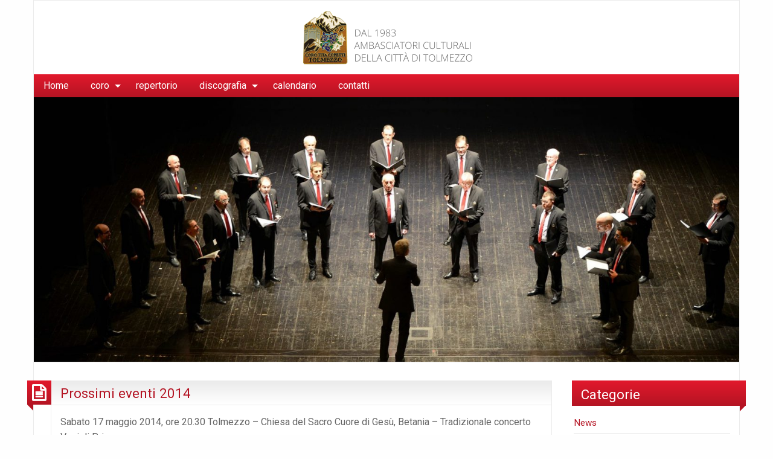

--- FILE ---
content_type: text/html; charset=UTF-8
request_url: https://www.corotitacopetti.it/2014/03/prossimi-eventi-2014/
body_size: 9462
content:
<!DOCTYPE html>
<html lang="it-IT" class="no-js">
	<head>
		<meta charset="UTF-8" />
		<meta name="viewport" content="width=device-width, initial-scale=1.0">
		<meta http-equiv="x-ua-compatible" content="IE=edge" >
		<title>Prossimi eventi 2014 &#8211; Coro Tita Copetti</title>
<meta name='robots' content='max-image-preview:large' />
<link rel='dns-prefetch' href='//static.addtoany.com' />
<link rel='dns-prefetch' href='//fonts.googleapis.com' />
<link rel="alternate" type="application/rss+xml" title="Coro Tita Copetti &raquo; Feed" href="https://www.corotitacopetti.it/feed/" />
<link rel="alternate" type="application/rss+xml" title="Coro Tita Copetti &raquo; Feed dei commenti" href="https://www.corotitacopetti.it/comments/feed/" />
<link rel="alternate" type="application/rss+xml" title="Coro Tita Copetti &raquo; Prossimi eventi 2014 Feed dei commenti" href="https://www.corotitacopetti.it/2014/03/prossimi-eventi-2014/feed/" />
<script type="text/javascript">
/* <![CDATA[ */
window._wpemojiSettings = {"baseUrl":"https:\/\/s.w.org\/images\/core\/emoji\/15.0.3\/72x72\/","ext":".png","svgUrl":"https:\/\/s.w.org\/images\/core\/emoji\/15.0.3\/svg\/","svgExt":".svg","source":{"concatemoji":"https:\/\/www.corotitacopetti.it\/wp-includes\/js\/wp-emoji-release.min.js?ver=c75f6d4e0229f19c5914f40716e78c2b"}};
/*! This file is auto-generated */
!function(i,n){var o,s,e;function c(e){try{var t={supportTests:e,timestamp:(new Date).valueOf()};sessionStorage.setItem(o,JSON.stringify(t))}catch(e){}}function p(e,t,n){e.clearRect(0,0,e.canvas.width,e.canvas.height),e.fillText(t,0,0);var t=new Uint32Array(e.getImageData(0,0,e.canvas.width,e.canvas.height).data),r=(e.clearRect(0,0,e.canvas.width,e.canvas.height),e.fillText(n,0,0),new Uint32Array(e.getImageData(0,0,e.canvas.width,e.canvas.height).data));return t.every(function(e,t){return e===r[t]})}function u(e,t,n){switch(t){case"flag":return n(e,"\ud83c\udff3\ufe0f\u200d\u26a7\ufe0f","\ud83c\udff3\ufe0f\u200b\u26a7\ufe0f")?!1:!n(e,"\ud83c\uddfa\ud83c\uddf3","\ud83c\uddfa\u200b\ud83c\uddf3")&&!n(e,"\ud83c\udff4\udb40\udc67\udb40\udc62\udb40\udc65\udb40\udc6e\udb40\udc67\udb40\udc7f","\ud83c\udff4\u200b\udb40\udc67\u200b\udb40\udc62\u200b\udb40\udc65\u200b\udb40\udc6e\u200b\udb40\udc67\u200b\udb40\udc7f");case"emoji":return!n(e,"\ud83d\udc26\u200d\u2b1b","\ud83d\udc26\u200b\u2b1b")}return!1}function f(e,t,n){var r="undefined"!=typeof WorkerGlobalScope&&self instanceof WorkerGlobalScope?new OffscreenCanvas(300,150):i.createElement("canvas"),a=r.getContext("2d",{willReadFrequently:!0}),o=(a.textBaseline="top",a.font="600 32px Arial",{});return e.forEach(function(e){o[e]=t(a,e,n)}),o}function t(e){var t=i.createElement("script");t.src=e,t.defer=!0,i.head.appendChild(t)}"undefined"!=typeof Promise&&(o="wpEmojiSettingsSupports",s=["flag","emoji"],n.supports={everything:!0,everythingExceptFlag:!0},e=new Promise(function(e){i.addEventListener("DOMContentLoaded",e,{once:!0})}),new Promise(function(t){var n=function(){try{var e=JSON.parse(sessionStorage.getItem(o));if("object"==typeof e&&"number"==typeof e.timestamp&&(new Date).valueOf()<e.timestamp+604800&&"object"==typeof e.supportTests)return e.supportTests}catch(e){}return null}();if(!n){if("undefined"!=typeof Worker&&"undefined"!=typeof OffscreenCanvas&&"undefined"!=typeof URL&&URL.createObjectURL&&"undefined"!=typeof Blob)try{var e="postMessage("+f.toString()+"("+[JSON.stringify(s),u.toString(),p.toString()].join(",")+"));",r=new Blob([e],{type:"text/javascript"}),a=new Worker(URL.createObjectURL(r),{name:"wpTestEmojiSupports"});return void(a.onmessage=function(e){c(n=e.data),a.terminate(),t(n)})}catch(e){}c(n=f(s,u,p))}t(n)}).then(function(e){for(var t in e)n.supports[t]=e[t],n.supports.everything=n.supports.everything&&n.supports[t],"flag"!==t&&(n.supports.everythingExceptFlag=n.supports.everythingExceptFlag&&n.supports[t]);n.supports.everythingExceptFlag=n.supports.everythingExceptFlag&&!n.supports.flag,n.DOMReady=!1,n.readyCallback=function(){n.DOMReady=!0}}).then(function(){return e}).then(function(){var e;n.supports.everything||(n.readyCallback(),(e=n.source||{}).concatemoji?t(e.concatemoji):e.wpemoji&&e.twemoji&&(t(e.twemoji),t(e.wpemoji)))}))}((window,document),window._wpemojiSettings);
/* ]]> */
</script>
<style id='wp-emoji-styles-inline-css' type='text/css'>

	img.wp-smiley, img.emoji {
		display: inline !important;
		border: none !important;
		box-shadow: none !important;
		height: 1em !important;
		width: 1em !important;
		margin: 0 0.07em !important;
		vertical-align: -0.1em !important;
		background: none !important;
		padding: 0 !important;
	}
</style>
<link rel='stylesheet' id='wp-block-library-css' href='https://www.corotitacopetti.it/wp-includes/css/dist/block-library/style.min.css?ver=c75f6d4e0229f19c5914f40716e78c2b' type='text/css' media='all' />
<style id='classic-theme-styles-inline-css' type='text/css'>
/*! This file is auto-generated */
.wp-block-button__link{color:#fff;background-color:#32373c;border-radius:9999px;box-shadow:none;text-decoration:none;padding:calc(.667em + 2px) calc(1.333em + 2px);font-size:1.125em}.wp-block-file__button{background:#32373c;color:#fff;text-decoration:none}
</style>
<style id='global-styles-inline-css' type='text/css'>
:root{--wp--preset--aspect-ratio--square: 1;--wp--preset--aspect-ratio--4-3: 4/3;--wp--preset--aspect-ratio--3-4: 3/4;--wp--preset--aspect-ratio--3-2: 3/2;--wp--preset--aspect-ratio--2-3: 2/3;--wp--preset--aspect-ratio--16-9: 16/9;--wp--preset--aspect-ratio--9-16: 9/16;--wp--preset--color--black: #000000;--wp--preset--color--cyan-bluish-gray: #abb8c3;--wp--preset--color--white: #ffffff;--wp--preset--color--pale-pink: #f78da7;--wp--preset--color--vivid-red: #cf2e2e;--wp--preset--color--luminous-vivid-orange: #ff6900;--wp--preset--color--luminous-vivid-amber: #fcb900;--wp--preset--color--light-green-cyan: #7bdcb5;--wp--preset--color--vivid-green-cyan: #00d084;--wp--preset--color--pale-cyan-blue: #8ed1fc;--wp--preset--color--vivid-cyan-blue: #0693e3;--wp--preset--color--vivid-purple: #9b51e0;--wp--preset--gradient--vivid-cyan-blue-to-vivid-purple: linear-gradient(135deg,rgba(6,147,227,1) 0%,rgb(155,81,224) 100%);--wp--preset--gradient--light-green-cyan-to-vivid-green-cyan: linear-gradient(135deg,rgb(122,220,180) 0%,rgb(0,208,130) 100%);--wp--preset--gradient--luminous-vivid-amber-to-luminous-vivid-orange: linear-gradient(135deg,rgba(252,185,0,1) 0%,rgba(255,105,0,1) 100%);--wp--preset--gradient--luminous-vivid-orange-to-vivid-red: linear-gradient(135deg,rgba(255,105,0,1) 0%,rgb(207,46,46) 100%);--wp--preset--gradient--very-light-gray-to-cyan-bluish-gray: linear-gradient(135deg,rgb(238,238,238) 0%,rgb(169,184,195) 100%);--wp--preset--gradient--cool-to-warm-spectrum: linear-gradient(135deg,rgb(74,234,220) 0%,rgb(151,120,209) 20%,rgb(207,42,186) 40%,rgb(238,44,130) 60%,rgb(251,105,98) 80%,rgb(254,248,76) 100%);--wp--preset--gradient--blush-light-purple: linear-gradient(135deg,rgb(255,206,236) 0%,rgb(152,150,240) 100%);--wp--preset--gradient--blush-bordeaux: linear-gradient(135deg,rgb(254,205,165) 0%,rgb(254,45,45) 50%,rgb(107,0,62) 100%);--wp--preset--gradient--luminous-dusk: linear-gradient(135deg,rgb(255,203,112) 0%,rgb(199,81,192) 50%,rgb(65,88,208) 100%);--wp--preset--gradient--pale-ocean: linear-gradient(135deg,rgb(255,245,203) 0%,rgb(182,227,212) 50%,rgb(51,167,181) 100%);--wp--preset--gradient--electric-grass: linear-gradient(135deg,rgb(202,248,128) 0%,rgb(113,206,126) 100%);--wp--preset--gradient--midnight: linear-gradient(135deg,rgb(2,3,129) 0%,rgb(40,116,252) 100%);--wp--preset--font-size--small: 13px;--wp--preset--font-size--medium: 20px;--wp--preset--font-size--large: 36px;--wp--preset--font-size--x-large: 42px;--wp--preset--spacing--20: 0.44rem;--wp--preset--spacing--30: 0.67rem;--wp--preset--spacing--40: 1rem;--wp--preset--spacing--50: 1.5rem;--wp--preset--spacing--60: 2.25rem;--wp--preset--spacing--70: 3.38rem;--wp--preset--spacing--80: 5.06rem;--wp--preset--shadow--natural: 6px 6px 9px rgba(0, 0, 0, 0.2);--wp--preset--shadow--deep: 12px 12px 50px rgba(0, 0, 0, 0.4);--wp--preset--shadow--sharp: 6px 6px 0px rgba(0, 0, 0, 0.2);--wp--preset--shadow--outlined: 6px 6px 0px -3px rgba(255, 255, 255, 1), 6px 6px rgba(0, 0, 0, 1);--wp--preset--shadow--crisp: 6px 6px 0px rgba(0, 0, 0, 1);}:where(.is-layout-flex){gap: 0.5em;}:where(.is-layout-grid){gap: 0.5em;}body .is-layout-flex{display: flex;}.is-layout-flex{flex-wrap: wrap;align-items: center;}.is-layout-flex > :is(*, div){margin: 0;}body .is-layout-grid{display: grid;}.is-layout-grid > :is(*, div){margin: 0;}:where(.wp-block-columns.is-layout-flex){gap: 2em;}:where(.wp-block-columns.is-layout-grid){gap: 2em;}:where(.wp-block-post-template.is-layout-flex){gap: 1.25em;}:where(.wp-block-post-template.is-layout-grid){gap: 1.25em;}.has-black-color{color: var(--wp--preset--color--black) !important;}.has-cyan-bluish-gray-color{color: var(--wp--preset--color--cyan-bluish-gray) !important;}.has-white-color{color: var(--wp--preset--color--white) !important;}.has-pale-pink-color{color: var(--wp--preset--color--pale-pink) !important;}.has-vivid-red-color{color: var(--wp--preset--color--vivid-red) !important;}.has-luminous-vivid-orange-color{color: var(--wp--preset--color--luminous-vivid-orange) !important;}.has-luminous-vivid-amber-color{color: var(--wp--preset--color--luminous-vivid-amber) !important;}.has-light-green-cyan-color{color: var(--wp--preset--color--light-green-cyan) !important;}.has-vivid-green-cyan-color{color: var(--wp--preset--color--vivid-green-cyan) !important;}.has-pale-cyan-blue-color{color: var(--wp--preset--color--pale-cyan-blue) !important;}.has-vivid-cyan-blue-color{color: var(--wp--preset--color--vivid-cyan-blue) !important;}.has-vivid-purple-color{color: var(--wp--preset--color--vivid-purple) !important;}.has-black-background-color{background-color: var(--wp--preset--color--black) !important;}.has-cyan-bluish-gray-background-color{background-color: var(--wp--preset--color--cyan-bluish-gray) !important;}.has-white-background-color{background-color: var(--wp--preset--color--white) !important;}.has-pale-pink-background-color{background-color: var(--wp--preset--color--pale-pink) !important;}.has-vivid-red-background-color{background-color: var(--wp--preset--color--vivid-red) !important;}.has-luminous-vivid-orange-background-color{background-color: var(--wp--preset--color--luminous-vivid-orange) !important;}.has-luminous-vivid-amber-background-color{background-color: var(--wp--preset--color--luminous-vivid-amber) !important;}.has-light-green-cyan-background-color{background-color: var(--wp--preset--color--light-green-cyan) !important;}.has-vivid-green-cyan-background-color{background-color: var(--wp--preset--color--vivid-green-cyan) !important;}.has-pale-cyan-blue-background-color{background-color: var(--wp--preset--color--pale-cyan-blue) !important;}.has-vivid-cyan-blue-background-color{background-color: var(--wp--preset--color--vivid-cyan-blue) !important;}.has-vivid-purple-background-color{background-color: var(--wp--preset--color--vivid-purple) !important;}.has-black-border-color{border-color: var(--wp--preset--color--black) !important;}.has-cyan-bluish-gray-border-color{border-color: var(--wp--preset--color--cyan-bluish-gray) !important;}.has-white-border-color{border-color: var(--wp--preset--color--white) !important;}.has-pale-pink-border-color{border-color: var(--wp--preset--color--pale-pink) !important;}.has-vivid-red-border-color{border-color: var(--wp--preset--color--vivid-red) !important;}.has-luminous-vivid-orange-border-color{border-color: var(--wp--preset--color--luminous-vivid-orange) !important;}.has-luminous-vivid-amber-border-color{border-color: var(--wp--preset--color--luminous-vivid-amber) !important;}.has-light-green-cyan-border-color{border-color: var(--wp--preset--color--light-green-cyan) !important;}.has-vivid-green-cyan-border-color{border-color: var(--wp--preset--color--vivid-green-cyan) !important;}.has-pale-cyan-blue-border-color{border-color: var(--wp--preset--color--pale-cyan-blue) !important;}.has-vivid-cyan-blue-border-color{border-color: var(--wp--preset--color--vivid-cyan-blue) !important;}.has-vivid-purple-border-color{border-color: var(--wp--preset--color--vivid-purple) !important;}.has-vivid-cyan-blue-to-vivid-purple-gradient-background{background: var(--wp--preset--gradient--vivid-cyan-blue-to-vivid-purple) !important;}.has-light-green-cyan-to-vivid-green-cyan-gradient-background{background: var(--wp--preset--gradient--light-green-cyan-to-vivid-green-cyan) !important;}.has-luminous-vivid-amber-to-luminous-vivid-orange-gradient-background{background: var(--wp--preset--gradient--luminous-vivid-amber-to-luminous-vivid-orange) !important;}.has-luminous-vivid-orange-to-vivid-red-gradient-background{background: var(--wp--preset--gradient--luminous-vivid-orange-to-vivid-red) !important;}.has-very-light-gray-to-cyan-bluish-gray-gradient-background{background: var(--wp--preset--gradient--very-light-gray-to-cyan-bluish-gray) !important;}.has-cool-to-warm-spectrum-gradient-background{background: var(--wp--preset--gradient--cool-to-warm-spectrum) !important;}.has-blush-light-purple-gradient-background{background: var(--wp--preset--gradient--blush-light-purple) !important;}.has-blush-bordeaux-gradient-background{background: var(--wp--preset--gradient--blush-bordeaux) !important;}.has-luminous-dusk-gradient-background{background: var(--wp--preset--gradient--luminous-dusk) !important;}.has-pale-ocean-gradient-background{background: var(--wp--preset--gradient--pale-ocean) !important;}.has-electric-grass-gradient-background{background: var(--wp--preset--gradient--electric-grass) !important;}.has-midnight-gradient-background{background: var(--wp--preset--gradient--midnight) !important;}.has-small-font-size{font-size: var(--wp--preset--font-size--small) !important;}.has-medium-font-size{font-size: var(--wp--preset--font-size--medium) !important;}.has-large-font-size{font-size: var(--wp--preset--font-size--large) !important;}.has-x-large-font-size{font-size: var(--wp--preset--font-size--x-large) !important;}
:where(.wp-block-post-template.is-layout-flex){gap: 1.25em;}:where(.wp-block-post-template.is-layout-grid){gap: 1.25em;}
:where(.wp-block-columns.is-layout-flex){gap: 2em;}:where(.wp-block-columns.is-layout-grid){gap: 2em;}
:root :where(.wp-block-pullquote){font-size: 1.5em;line-height: 1.6;}
</style>
<link rel='stylesheet' id='blogolife-vendors-css' href='https://www.corotitacopetti.it/wp-content/themes/blogolife/assets/styles/vendors.min.css?ver=3.0.7' type='text/css' media='all' />
<link rel='stylesheet' id='blogolife-style-css' href='https://www.corotitacopetti.it/wp-content/themes/blogolife/style.css?ver=3.0.7' type='text/css' media='all' />
<link rel='stylesheet' id='blogolife-google-fonts-roboto-css' href='https://fonts.googleapis.com/css?family=Roboto%3A400%2C300%2C300italic%2C400italic%2C700%2C700italic%2C900italic%2C900%2C500italic%2C500%2C100italic%2C100&#038;ver=3.0.7' type='text/css' media='all' />
<link rel='stylesheet' id='blogolife-google-fonts-arimo-css' href='https://fonts.googleapis.com/css?family=Arimo%3A400%2C700&#038;subset=latin%2Ccyrillic-ext%2Clatin-ext%2Ccyrillic%2Cgreek&#038;ver=3.0.7' type='text/css' media='all' />
<link rel='stylesheet' id='simcal-qtip-css' href='https://www.corotitacopetti.it/wp-content/plugins/google-calendar-events/assets/css/vendor/jquery.qtip.min.css?ver=3.2.0' type='text/css' media='all' />
<link rel='stylesheet' id='simcal-default-calendar-grid-css' href='https://www.corotitacopetti.it/wp-content/plugins/google-calendar-events/assets/css/default-calendar-grid.min.css?ver=3.2.0' type='text/css' media='all' />
<link rel='stylesheet' id='simcal-default-calendar-list-css' href='https://www.corotitacopetti.it/wp-content/plugins/google-calendar-events/assets/css/default-calendar-list.min.css?ver=3.2.0' type='text/css' media='all' />
<link rel='stylesheet' id='addtoany-css' href='https://www.corotitacopetti.it/wp-content/plugins/add-to-any/addtoany.min.css?ver=1.16' type='text/css' media='all' />
<script type="text/javascript" id="addtoany-core-js-before">
/* <![CDATA[ */
window.a2a_config=window.a2a_config||{};a2a_config.callbacks=[];a2a_config.overlays=[];a2a_config.templates={};a2a_localize = {
	Share: "Condividi",
	Save: "Salva",
	Subscribe: "Abbonati",
	Email: "Email",
	Bookmark: "Segnalibro",
	ShowAll: "espandi",
	ShowLess: "comprimi",
	FindServices: "Trova servizi",
	FindAnyServiceToAddTo: "Trova subito un servizio da aggiungere",
	PoweredBy: "Powered by",
	ShareViaEmail: "Condividi via email",
	SubscribeViaEmail: "Iscriviti via email",
	BookmarkInYourBrowser: "Aggiungi ai segnalibri",
	BookmarkInstructions: "Premi Ctrl+D o \u2318+D per mettere questa pagina nei preferiti",
	AddToYourFavorites: "Aggiungi ai favoriti",
	SendFromWebOrProgram: "Invia da qualsiasi indirizzo email o programma di posta elettronica",
	EmailProgram: "Programma di posta elettronica",
	More: "Di più&#8230;",
	ThanksForSharing: "Grazie per la condivisione!",
	ThanksForFollowing: "Grazie per il following!"
};
/* ]]> */
</script>
<script type="text/javascript" defer src="https://static.addtoany.com/menu/page.js" id="addtoany-core-js"></script>
<script type="text/javascript" src="https://www.corotitacopetti.it/wp-includes/js/jquery/jquery.min.js?ver=3.7.1" id="jquery-core-js"></script>
<script type="text/javascript" src="https://www.corotitacopetti.it/wp-includes/js/jquery/jquery-migrate.min.js?ver=3.4.1" id="jquery-migrate-js"></script>
<script type="text/javascript" defer src="https://www.corotitacopetti.it/wp-content/plugins/add-to-any/addtoany.min.js?ver=1.1" id="addtoany-jquery-js"></script>
<link rel="https://api.w.org/" href="https://www.corotitacopetti.it/wp-json/" /><link rel="alternate" title="JSON" type="application/json" href="https://www.corotitacopetti.it/wp-json/wp/v2/posts/141" /><link rel="EditURI" type="application/rsd+xml" title="RSD" href="https://www.corotitacopetti.it/xmlrpc.php?rsd" />

<link rel="canonical" href="https://www.corotitacopetti.it/2014/03/prossimi-eventi-2014/" />
<link rel='shortlink' href='https://www.corotitacopetti.it/?p=141' />
<link rel="alternate" title="oEmbed (JSON)" type="application/json+oembed" href="https://www.corotitacopetti.it/wp-json/oembed/1.0/embed?url=https%3A%2F%2Fwww.corotitacopetti.it%2F2014%2F03%2Fprossimi-eventi-2014%2F" />
<link rel="alternate" title="oEmbed (XML)" type="text/xml+oembed" href="https://www.corotitacopetti.it/wp-json/oembed/1.0/embed?url=https%3A%2F%2Fwww.corotitacopetti.it%2F2014%2F03%2Fprossimi-eventi-2014%2F&#038;format=xml" />
			<style>
			.site-name{ text-align: center; } #site-title{ font-family: serif; font-style: italic; font-weight: 100; text-shadow: 2px 2px 5px rgba(50,50,50,0.5); } #site-description{font-size:0.7rem;text-transform:uppercase;letter-spacing:2px;!important}			</style>
		    	</head>
	<body class="post-template-default single single-post postid-141 single-format-standard group-blog blogolife-3_0_7 chrome">
	<div class="off-canvas-wrapper">
	<div class="off-canvas-wrapper-inner" data-off-canvas-wrapper>
	<div class="off-canvas position-right" id="mobile-nav" data-off-canvas data-position="right">
		<ul id="menu-menu-1" class="vertical menu blogolife_mobile_menu blogolife-gradient" ><li id="menu-item-55" class="menu-item menu-item-type-custom menu-item-object-custom menu-item-home menu-item-55"><a href="https://www.corotitacopetti.it/">Home</a></li>
<li id="menu-item-60" class="menu-item menu-item-type-post_type menu-item-object-page menu-item-has-children menu-item-60"><a href="https://www.corotitacopetti.it/il-coro/">coro</a>
<ul class="vertical nested menu sub-menu">
	<li id="menu-item-62" class="menu-item menu-item-type-post_type menu-item-object-page menu-item-62"><a href="https://www.corotitacopetti.it/la-storia/">storia</a></li>
</ul>
</li>
<li id="menu-item-61" class="menu-item menu-item-type-post_type menu-item-object-page menu-item-61"><a href="https://www.corotitacopetti.it/il-repertorio/">repertorio</a></li>
<li id="menu-item-57" class="menu-item menu-item-type-post_type menu-item-object-page menu-item-has-children menu-item-57"><a href="https://www.corotitacopetti.it/discografia/">discografia</a>
<ul class="vertical nested menu sub-menu">
	<li id="menu-item-892" class="menu-item menu-item-type-post_type menu-item-object-page menu-item-892"><a href="https://www.corotitacopetti.it/oltre-i-confini/">Oltre i confini</a></li>
	<li id="menu-item-59" class="menu-item menu-item-type-post_type menu-item-object-page menu-item-59"><a href="https://www.corotitacopetti.it/discografia/dies-natalis/">Dies Natalis</a></li>
	<li id="menu-item-58" class="menu-item menu-item-type-post_type menu-item-object-page menu-item-58"><a href="https://www.corotitacopetti.it/discografia/il-gno-friul/">…Il Gno Friûl</a></li>
</ul>
</li>
<li id="menu-item-157" class="menu-item menu-item-type-post_type menu-item-object-page menu-item-157"><a href="https://www.corotitacopetti.it/calendario/">calendario</a></li>
<li id="menu-item-56" class="menu-item menu-item-type-post_type menu-item-object-page menu-item-56"><a href="https://www.corotitacopetti.it/contatti/">contatti</a></li>
</ul>
	</div>
	<div class="off-canvas-content" data-off-canvas-content>
		<div class="row">
			<div class="columns">
				<div class="row collapse">
					<div class="columns blogolife_page">
						<div class="row">
															<div class="columns toolbar-mobile blogolife-gradient show-for-small-only">
									<div class="text-right">
										<button type="button" class="button mobile-btn" data-toggle="mobile-nav"></button>
									</div>
								</div>
														<div class="columns">
								<div class="site-name">
																			<p class="text-center">
											<a href="https://www.corotitacopetti.it/" title="Coro Tita Copetti">
												<img src="https://www.corotitacopetti.it/wp-content/uploads/2020/10/logo-sito.png" alt="Coro Tita Copetti" />
											</a>
										</p>
																	</div>
							</div>
						</div>
												<div class="row collapse">
							<div class="columns  hide-for-small-only ">
								<nav class="menu-menu-1-container"><ul id="menu-menu-2" class="dropdown menu blogolife_main_menu blogolife-gradient" data-dropdown-menu><li class="menu-item menu-item-type-custom menu-item-object-custom menu-item-home menu-item-55"><a href="https://www.corotitacopetti.it/">Home</a></li>
<li class="menu-item menu-item-type-post_type menu-item-object-page menu-item-has-children menu-item-60"><a href="https://www.corotitacopetti.it/il-coro/">coro</a>
<ul class="menu sub-menu">
	<li class="menu-item menu-item-type-post_type menu-item-object-page menu-item-62"><a href="https://www.corotitacopetti.it/la-storia/">storia</a></li>
</ul>
</li>
<li class="menu-item menu-item-type-post_type menu-item-object-page menu-item-61"><a href="https://www.corotitacopetti.it/il-repertorio/">repertorio</a></li>
<li class="menu-item menu-item-type-post_type menu-item-object-page menu-item-has-children menu-item-57"><a href="https://www.corotitacopetti.it/discografia/">discografia</a>
<ul class="menu sub-menu">
	<li class="menu-item menu-item-type-post_type menu-item-object-page menu-item-892"><a href="https://www.corotitacopetti.it/oltre-i-confini/">Oltre i confini</a></li>
	<li class="menu-item menu-item-type-post_type menu-item-object-page menu-item-59"><a href="https://www.corotitacopetti.it/discografia/dies-natalis/">Dies Natalis</a></li>
	<li class="menu-item menu-item-type-post_type menu-item-object-page menu-item-58"><a href="https://www.corotitacopetti.it/discografia/il-gno-friul/">…Il Gno Friûl</a></li>
</ul>
</li>
<li class="menu-item menu-item-type-post_type menu-item-object-page menu-item-157"><a href="https://www.corotitacopetti.it/calendario/">calendario</a></li>
<li class="menu-item menu-item-type-post_type menu-item-object-page menu-item-56"><a href="https://www.corotitacopetti.it/contatti/">contatti</a></li>
</ul></nav>							</div>
						</div>
											<div class="row collapse">
							<div class="columns header-image">
								<a href="https://www.corotitacopetti.it/" rel="home" title="Coro Tita Copetti">
																			<img src="https://www.corotitacopetti.it/wp-content/uploads/2020/10/cropped-tita_copetti_2020.jpg" width="1500" height="562" alt="Coro Tita Copetti">
																	</a>
							</div>
						</div>
					<div class="row content collapse">
	<div class="columns small-12 medium-7 large-9 col_content" >
		<main id="main" class="site-main" role="main">
											
<article id="post-141" class="post-141 post type-post status-publish format-standard hentry category-appuntamenti">
	<header class="entry-header">
		<h2 class="entry-title"><a href="https://www.corotitacopetti.it/2014/03/prossimi-eventi-2014/" rel="bookmark">Prossimi eventi 2014</a></h2>	</header><!-- .entry-header -->
	<div class="postformat blogolife-gradient">
		<i class="fa fa-file-text-o"></i>
	</div>
	
	<div class="entry-content">
		<p>Sabato 17 maggio 2014, ore 20.30 Tolmezzo &#8211; Chiesa del Sacro Cuore di Gesù, Betania &#8211; Tradizionale concerto Voci di Primavera</p>
<p>Sabato 31 maggio 2014, ore 20.30 a Cesclans &#8211; Pieve di Santo Stefano &#8211; Rassegna corale &#8220;Concerto per l&#8217;Africa&#8221;, organizzata dall&#8217;Associazione CarniAfrica del Dott. Paolo Agostinis; le offerte saranno devolute al Hospital do Malo de Hansen della missione cattolica di Comura (Guinea Bissau)</p>
<p>Sabato 28 giugno 2014, ore 20.30 &#8211; Concerto a Caneva, chiesa di San Niccolò</p>
<p>A metà luglio, ci apprestiamo a ospitare, rinnovando quanto già sperimentato negli ultimi due anni, uno dei cori che saranno in Friuli per partecipare al concorso Internazionale Seghizzi di Gorizia, la cui fase finale si svolgerà da venerdì 18 a domenica 20 luglio 2014</p>
<p>Domenica 3 agosto 2014 nel pomeriggio &#8211; Concerto presso il Rifugio Alpino Chiampizzulon</p>
<p>20-21 settembre 2014: come sempre, il Coro Tita Copetti non mancherà, con un suo stand, alla Festa della Mela</p>
<p>Sabato 18 ottobre 2014, ore 20.30 &#8211; Teatro Oratorio &#8220;Don Bosco&#8221;, Tolmezzo &#8211; Concerto &#8220;Voci d&#8217;Autunno&#8221;</p>
<p>Sabato 25 ottobre 2014, ore 20.30 &#8211; Paularo &#8211; Rassegna dei cori appartenenti alla sezione montana dell&#8217;USCF</p>
<p>Venerdì 26 dicembre 2014, ore 16.30 &#8211; Duomo di San Martino di Tolmezzo &#8211; Tradizionale concerto di Natale</p>
<p>Sempre nel quadro del Natale, saremo in concerto lunedì 5 gennaio  2015 a Villa Santina (UD) e domenica 18 gennaio 2015 a San Dorligo della Valle (TS).</p>
<div class="addtoany_share_save_container addtoany_content addtoany_content_bottom"><div class="a2a_kit a2a_kit_size_32 addtoany_list" data-a2a-url="https://www.corotitacopetti.it/2014/03/prossimi-eventi-2014/" data-a2a-title="Prossimi eventi 2014"><a class="a2a_button_whatsapp" href="https://www.addtoany.com/add_to/whatsapp?linkurl=https%3A%2F%2Fwww.corotitacopetti.it%2F2014%2F03%2Fprossimi-eventi-2014%2F&amp;linkname=Prossimi%20eventi%202014" title="WhatsApp" rel="nofollow noopener" target="_blank"></a><a class="a2a_button_twitter" href="https://www.addtoany.com/add_to/twitter?linkurl=https%3A%2F%2Fwww.corotitacopetti.it%2F2014%2F03%2Fprossimi-eventi-2014%2F&amp;linkname=Prossimi%20eventi%202014" title="Twitter" rel="nofollow noopener" target="_blank"></a><a class="a2a_button_facebook" href="https://www.addtoany.com/add_to/facebook?linkurl=https%3A%2F%2Fwww.corotitacopetti.it%2F2014%2F03%2Fprossimi-eventi-2014%2F&amp;linkname=Prossimi%20eventi%202014" title="Facebook" rel="nofollow noopener" target="_blank"></a><a class="a2a_button_email" href="https://www.addtoany.com/add_to/email?linkurl=https%3A%2F%2Fwww.corotitacopetti.it%2F2014%2F03%2Fprossimi-eventi-2014%2F&amp;linkname=Prossimi%20eventi%202014" title="Email" rel="nofollow noopener" target="_blank"></a><a class="a2a_dd addtoany_share_save addtoany_share" href="https://www.addtoany.com/share"></a></div></div>
	</div><!-- .entry-content -->

	<footer class="entry-footer">
		<span class="posted-on f-link"><a href="https://www.corotitacopetti.it/2014/03/prossimi-eventi-2014/" rel="bookmark"><time class="entry-date published" datetime="2014-03-01T17:22:35+01:00">1 Mar  '14</time><time class="updated" datetime="2014-12-12T13:16:11+01:00">12 Dic  '14</time></a></span><span class="posted-by"><span class="author vcard"><img alt='' src='https://secure.gravatar.com/avatar/973bee33da751bae7f399661209cfb32?s=20&#038;d=mm&#038;r=g' srcset='https://secure.gravatar.com/avatar/973bee33da751bae7f399661209cfb32?s=40&#038;d=mm&#038;r=g 2x' class='avatar avatar-20 photo' height='20' width='20' decoding='async'/> <a class="url fn n" href="https://www.corotitacopetti.it/author/bepi/">Giuseppe Coloni</a></span></span>	</footer><!-- .entry-footer -->
</article><!-- #post-## -->

				<div class="post_comments-nav-links panel clearfix">
					<span class="post-nav-prev float-left">
						<a href="https://www.corotitacopetti.it/2014/02/concerto-di-natale-2013-uno-per-tutti-tutti-per-tre/" rel="prev">Previous</a>					</span><!-- /.post-nav-prev -->

					<span class="post-nav-next float-right">
						<a href="https://www.corotitacopetti.it/2014/03/grigliata-sociale-del-coro-tita-copetti/" rel="next">Next</a>					</span><!-- /.post-nav-next -->
				</div>

		
	
	
		<div id="respond" class="comment-respond">
		<div class="page-header blogolife-gradient"><h2 id="reply-title" class="comments-title comment-reply-title">Leave a reply <small><a rel="nofollow" id="cancel-comment-reply-link" href="/2014/03/prossimi-eventi-2014/#respond" style="display:none;">or cancel</a></small></h2></div><form action="https://www.corotitacopetti.it/wp-comments-post.php" method="post" id="commentform" class="comment-form" novalidate><p class="comment-notes"><span id="email-notes">Il tuo indirizzo email non sarà pubblicato.</span> <span class="required-field-message">I campi obbligatori sono contrassegnati <span class="required">*</span></span></p><p class="comment-form-comment"><label for="comment">Commento <span class="required">*</span></label> <textarea id="comment" name="comment" cols="45" rows="8" maxlength="65525" required></textarea></p><p class="comment-form-author"><label for="author">Nome <span class="required">*</span></label> <input id="author" name="author" type="text" value="" size="30" maxlength="245" autocomplete="name" required /></p>
<p class="comment-form-email"><label for="email">Email <span class="required">*</span></label> <input id="email" name="email" type="email" value="" size="30" maxlength="100" aria-describedby="email-notes" autocomplete="email" required /></p>
<p class="comment-form-url"><label for="url">Sito web</label> <input id="url" name="url" type="url" value="" size="30" maxlength="200" autocomplete="url" /></p>
<p class="comment-form-cookies-consent"><input id="wp-comment-cookies-consent" name="wp-comment-cookies-consent" type="checkbox" value="yes" /> <label for="wp-comment-cookies-consent">Salva il mio nome, email e sito web in questo browser per la prossima volta che commento.</label></p>
<p class="form-submit"><input name="submit" type="submit" id="submit" class="submit" value="Invia commento" /> <input type='hidden' name='comment_post_ID' value='141' id='comment_post_ID' />
<input type='hidden' name='comment_parent' id='comment_parent' value='0' />
</p><p style="display: none;"><input type="hidden" id="akismet_comment_nonce" name="akismet_comment_nonce" value="056730ad10" /></p><p style="display: none !important;" class="akismet-fields-container" data-prefix="ak_"><label>&#916;<textarea name="ak_hp_textarea" cols="45" rows="8" maxlength="100"></textarea></label><input type="hidden" id="ak_js_1" name="ak_js" value="151"/><script>document.getElementById( "ak_js_1" ).setAttribute( "value", ( new Date() ).getTime() );</script></p></form>	</div><!-- #respond -->
	<p class="akismet_comment_form_privacy_notice">Questo sito utilizza Akismet per ridurre lo spam. <a href="https://akismet.com/privacy/" target="_blank" rel="nofollow noopener">Scopri come vengono elaborati i dati derivati dai commenti</a>.</p>		</main><!-- .site-main -->
	</div>
		<div class="columns small-12 medium-5 large-3 col_sidebar">
			
	<aside id="secondary" class="sidebar widget-area site-secondary" role="complementary">
		<aside id="categories-5" class="sidebar-section widget widget_categories"><div class="sidebar-section-title page-header blogolife-gradient">Categorie</div>
			<ul>
					<li class="cat-item cat-item-2"><a href="https://www.corotitacopetti.it/category/news/">News</a>
</li>
	<li class="cat-item cat-item-3"><a href="https://www.corotitacopetti.it/category/appuntamenti/">Appuntamenti</a>
</li>
	<li class="cat-item cat-item-4"><a href="https://www.corotitacopetti.it/category/comunicazioni-interne/">Comunicazioni interne</a>
</li>
	<li class="cat-item cat-item-1"><a href="https://www.corotitacopetti.it/category/recensioni/">Recensioni</a>
</li>
			</ul>

			</aside>
		<aside id="recent-posts-3" class="sidebar-section widget widget_recent_entries">
		<div class="sidebar-section-title page-header blogolife-gradient">Articoli recenti</div>
		<ul>
											<li>
					<a href="https://www.corotitacopetti.it/2024/10/voci-dautunno-2024/">Voci d&#8217;Autunno 2024</a>
									</li>
											<li>
					<a href="https://www.corotitacopetti.it/2023/10/tita-copetti-quarantanni-in-una-sera/">Tita Copetti: quarant&#8217;anni in una sera</a>
									</li>
											<li>
					<a href="https://www.corotitacopetti.it/2023/10/1983-2023-buon-compleanno-coro-tita-copetti/">1983-2023: buon compleanno coro Tita Copetti!</a>
									</li>
											<li>
					<a href="https://www.corotitacopetti.it/2023/07/seghizzi-in-regione-2023-psu-chamber-choir/">Portland State University Chamber Choir in Carnia</a>
									</li>
											<li>
					<a href="https://www.corotitacopetti.it/2022/12/consonanze-di-natale/">Consonanze di Natale</a>
									</li>
					</ul>

		</aside><aside id="search-3" class="sidebar-section widget widget_search"><form role="search" method="get" class="search-form" action="https://www.corotitacopetti.it/">
				<label>
					<span class="screen-reader-text">Ricerca per:</span>
					<input type="search" class="search-field" placeholder="Cerca &hellip;" value="" name="s" />
				</label>
				<input type="submit" class="search-submit" value="Cerca" />
			</form></aside><aside id="categories-3" class="sidebar-section widget widget_categories"><div class="sidebar-section-title page-header blogolife-gradient">Categorie</div>
			<ul>
					<li class="cat-item cat-item-2"><a href="https://www.corotitacopetti.it/category/news/">News</a>
</li>
	<li class="cat-item cat-item-3"><a href="https://www.corotitacopetti.it/category/appuntamenti/">Appuntamenti</a>
</li>
	<li class="cat-item cat-item-4"><a href="https://www.corotitacopetti.it/category/comunicazioni-interne/">Comunicazioni interne</a>
</li>
	<li class="cat-item cat-item-1"><a href="https://www.corotitacopetti.it/category/recensioni/">Recensioni</a>
</li>
			</ul>

			</aside>	</aside><!-- .sidebar .widget-area -->
		</div>
</div>
									<div class="row copyright collapse">
						<div class="columns">
							<!-- It is completely optional, but if you like the Theme I would appreciate it if you keep the credit link at the bottom. -->
							<p class="text-right copy">Proudly powered by <a href="http://wordpress.org" target="_blank">WordPress</a>. Design by  <a href="https://stylishwp.com/blogolifewpo" title="BlogoLife" target="_blank">StylishWP</a></p>
						</div>
					</div>
				</div>
			</div>
		</div>
	</div> <!-- close collapse from header.php -->
	</div> <!-- / .off-canvas-content -->
	</div> <!-- / .off-canvas-wrapper-inner -->
	</div> <!-- /.off-canvas-wrapper -->
		<script type="text/javascript" src="https://www.corotitacopetti.it/wp-content/themes/blogolife/assets/scripts/vendors.min.js?ver=3.0.7" id="blogolife-vendors-js"></script>
<script type="text/javascript" src="https://www.corotitacopetti.it/wp-content/themes/blogolife/assets/scripts/blogolife.js?ver=3.0.7" id="blogolife-main-js"></script>
<script type="text/javascript" src="https://www.corotitacopetti.it/wp-includes/js/comment-reply.min.js?ver=c75f6d4e0229f19c5914f40716e78c2b" id="comment-reply-js" async="async" data-wp-strategy="async"></script>
<script type="text/javascript" src="https://www.corotitacopetti.it/wp-content/plugins/google-calendar-events/assets/js/vendor/jquery.qtip.min.js?ver=3.2.0" id="simcal-qtip-js"></script>
<script type="text/javascript" id="simcal-default-calendar-js-extra">
/* <![CDATA[ */
var simcal_default_calendar = {"ajax_url":"\/wp-admin\/admin-ajax.php","nonce":"91f3934065","locale":"it_IT","text_dir":"ltr","months":{"full":["Gennaio","Febbraio","Marzo","Aprile","Maggio","Giugno","Luglio","Agosto","Settembre","Ottobre","Novembre","Dicembre"],"short":["Gen","Feb","Mar","Apr","Mag","Giu","Lug","Ago","Set","Ott","Nov","Dic"]},"days":{"full":["domenica","luned\u00ec","marted\u00ec","mercoled\u00ec","gioved\u00ec","venerd\u00ec","sabato"],"short":["Dom","Lun","Mar","Mer","Gio","Ven","Sab"]},"meridiem":{"AM":"AM","am":"am","PM":"PM","pm":"pm"}};
/* ]]> */
</script>
<script type="text/javascript" src="https://www.corotitacopetti.it/wp-content/plugins/google-calendar-events/assets/js/default-calendar-bundled.min.js?ver=3.2.0" id="simcal-default-calendar-js"></script>
<script type="text/javascript" src="https://www.corotitacopetti.it/wp-content/plugins/google-calendar-events/assets/js/vendor/imagesloaded.pkgd.min.js?ver=3.2.0" id="simplecalendar-imagesloaded-js"></script>
<script defer type="text/javascript" src="https://www.corotitacopetti.it/wp-content/plugins/akismet/_inc/akismet-frontend.js?ver=1768003754" id="akismet-frontend-js"></script>
	</body>
</html>